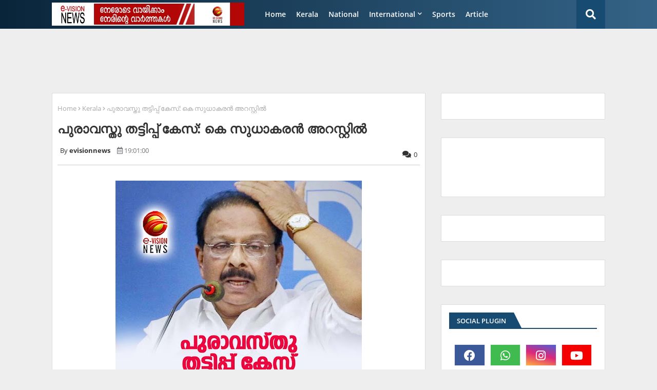

--- FILE ---
content_type: text/html; charset=utf-8
request_url: https://www.google.com/recaptcha/api2/aframe
body_size: 268
content:
<!DOCTYPE HTML><html><head><meta http-equiv="content-type" content="text/html; charset=UTF-8"></head><body><script nonce="zf9IiFo83hTD8W98v9zyRw">/** Anti-fraud and anti-abuse applications only. See google.com/recaptcha */ try{var clients={'sodar':'https://pagead2.googlesyndication.com/pagead/sodar?'};window.addEventListener("message",function(a){try{if(a.source===window.parent){var b=JSON.parse(a.data);var c=clients[b['id']];if(c){var d=document.createElement('img');d.src=c+b['params']+'&rc='+(localStorage.getItem("rc::a")?sessionStorage.getItem("rc::b"):"");window.document.body.appendChild(d);sessionStorage.setItem("rc::e",parseInt(sessionStorage.getItem("rc::e")||0)+1);localStorage.setItem("rc::h",'1769046258494');}}}catch(b){}});window.parent.postMessage("_grecaptcha_ready", "*");}catch(b){}</script></body></html>

--- FILE ---
content_type: text/javascript; charset=UTF-8
request_url: https://www.evisionnews.in/feeds/posts/default/-/Kerala?alt=json-in-script&max-results=3&callback=jQuery224011753053095936905_1769046256427&_=1769046256428
body_size: 5983
content:
// API callback
jQuery224011753053095936905_1769046256427({"version":"1.0","encoding":"UTF-8","feed":{"xmlns":"http://www.w3.org/2005/Atom","xmlns$openSearch":"http://a9.com/-/spec/opensearchrss/1.0/","xmlns$blogger":"http://schemas.google.com/blogger/2008","xmlns$georss":"http://www.georss.org/georss","xmlns$gd":"http://schemas.google.com/g/2005","xmlns$thr":"http://purl.org/syndication/thread/1.0","id":{"$t":"tag:blogger.com,1999:blog-2838482091687413234"},"updated":{"$t":"2026-01-21T17:09:54.148+05:30"},"category":[{"term":"News"},{"term":"Kasaragod"},{"term":"Kerala"},{"term":"National"},{"term":"gulf"},{"term":"kasaragod-news"},{"term":"Karnataka"},{"term":"International"},{"term":"Sports"},{"term":"Kannur"},{"term":"Manglore"},{"term":"Latest"},{"term":"Malabar"},{"term":"kasaragod news"},{"term":"Obituary"},{"term":"kerala-news"},{"term":"Kanhangad"},{"term":"Article"},{"term":"newdelhi"},{"term":"Technology"},{"term":"kasaaragod"},{"term":"kozikkod"},{"term":"Gulf-news"},{"term":"sports-news"},{"term":"WC"},{"term":"Cinema"},{"term":"National -news"},{"term":"Quiz"},{"term":"kochi"},{"term":"Manjeshwar"},{"term":"Ebizz"},{"term":"chennai"},{"term":"kasaragod. news"},{"term":"Badiaduka"},{"term":"Mumbai"},{"term":"Banglore"},{"term":"Business"},{"term":"new delhi"},{"term":"Kumbala"},{"term":"kasargod"},{"term":"Karnadaka"},{"term":"news."},{"term":"Dubai"},{"term":"intenational"},{"term":"MC"},{"term":"Nileshwar"},{"term":"kannur-news"},{"term":"NC"},{"term":"Entertainment"},{"term":"Kasaragod.News"},{"term":"calicut"},{"term":"Cheruvathoor"},{"term":"Malappuram"},{"term":"kerala News"},{"term":"Eranakulam"},{"term":"Film"},{"term":"Newട"},{"term":"Story"},{"term":"kasragod"},{"term":"obtuary"},{"term":"kasaagod. news"},{"term":"kasaragod new"},{"term":"Cinema news"},{"term":"natioal"},{"term":"RQ"},{"term":"Thiruvananthapuram"},{"term":"Trikarpur"},{"term":"karnataka-news"},{"term":"Kasaargod"},{"term":"dubai news"},{"term":"qazi"},{"term":"ksaragod"},{"term":"AB kuttiyanam"},{"term":"Obitury"},{"term":"Bangalore"},{"term":"Ebiz"},{"term":"karanataka"},{"term":"kasasragod"},{"term":"kasragod news"},{"term":"LM"},{"term":"Palakkad"},{"term":"Udma"},{"term":"etech"},{"term":"Eid"},{"term":"Kottayam"},{"term":"News kasasrgod"},{"term":"Crime"},{"term":"New"},{"term":"cricket"},{"term":"kasaragod-quiz"},{"term":"Life"},{"term":"Shereef Karippody"},{"term":"charity-News"},{"term":"national news"},{"term":"votesup"},{"term":"Education"},{"term":"internataional"},{"term":"kerlala"},{"term":"Cartoon"},{"term":"RR"},{"term":"kozikkod-news"},{"term":"mangaluru"},{"term":"delhi"},{"term":"kasaragod-EC"},{"term":"starbook"},{"term":"E-bizz"},{"term":"Health"},{"term":"Indian"},{"term":"Onam"},{"term":"obit"},{"term":"thiruvanathapuram"},{"term":"India"},{"term":"kasararagod"},{"term":"kasasrgod"},{"term":"national-news"},{"term":"obit-news"},{"term":"Badiaduka-news"},{"term":"Bekal"},{"term":"Kasaeagod"},{"term":"Kasaragod  News"},{"term":"artcle"},{"term":"commenwealth games"},{"term":"kochi-news"},{"term":"newsdelhi"},{"term":"Cheruvathur"},{"term":"Kanhangad-news"},{"term":"Kozhikkod"},{"term":"Kozhikode"},{"term":"Natioanal"},{"term":"Sports News"},{"term":"World"},{"term":"dobai"},{"term":"kasargod. news"},{"term":"kerala. news"},{"term":"news story"},{"term":"tamil nadu"},{"term":"Evision News Impact"},{"term":"Kannur-Kerala-News"},{"term":"Kasaagod"},{"term":"Kasarag"},{"term":"Obituary News"},{"term":"Rajapuram"},{"term":"Tecnology"},{"term":"kasaragod-obituary-news"},{"term":"kasaragodnews"},{"term":"newe"},{"term":"tamilnadu"},{"term":"Football"},{"term":"Kaasaragod"},{"term":"Kasaragaod"},{"term":"Kasaraogd"},{"term":"Kasarargod"},{"term":"Kasraagod"},{"term":"Mangalore"},{"term":"News'"},{"term":"Special"},{"term":"e-biz"},{"term":"kanuur-news"},{"term":"kasargod news"},{"term":"kasargod-Quiz"},{"term":"mumbai-news-"},{"term":"netional-news"},{"term":"news-kerala"},{"term":"news-story"},{"term":"thamilnad"},{"term":"."},{"term":"Business-news"},{"term":"Bussiness"},{"term":"Gulf News"},{"term":"IUML"},{"term":"Inrenational"},{"term":"Kasaragpd"},{"term":"Kearla"},{"term":"Ksaaragod"},{"term":"Maglore"},{"term":"Nationala"},{"term":"Newss"},{"term":"Photos"},{"term":"T.K Prabakaran"},{"term":"Technology News"},{"term":"Thiruvanthapuram"},{"term":"Thrikkarippur"},{"term":"Trivandrum"},{"term":"accidet-news"},{"term":"gullf"},{"term":"international. news"},{"term":"kanhangad news"},{"term":"kasaragod-KD"},{"term":"kasaraogod"},{"term":"keralam"},{"term":"n"},{"term":"natonal"},{"term":"news-"},{"term":"sharjah"},{"term":"Breaking News"},{"term":"Business News"},{"term":"Chandigad"},{"term":"Gulf. News"},{"term":"K.M.Irshad"},{"term":"KD"},{"term":"Kaerala"},{"term":"Kararagod"},{"term":"Kasaraod"},{"term":"Kasareagod"},{"term":"Kasasaragod"},{"term":"Kasrargod"},{"term":"Kearala"},{"term":"Keraka"},{"term":"Keral"},{"term":"Naional"},{"term":"Najila Mariyam"},{"term":"Natioanl"},{"term":"Nerws"},{"term":"Nes"},{"term":"Uduma"},{"term":"`"},{"term":"harassment-arrest"},{"term":"internatonal"},{"term":"kasa"},{"term":"kasaragod vartha"},{"term":"kasragod-news"},{"term":"kasragod. news"},{"term":"kasragodnews"},{"term":"national. news"},{"term":"nationla"},{"term":"newdelh"},{"term":"news-wc-prediction"},{"term":"news-westindies"},{"term":"prediction"},{"term":"qatar"},{"term":"- news"},{"term":"- news-story"},{"term":"1 Kerala"},{"term":"BN"},{"term":"Bangaluru"},{"term":"Cenema"},{"term":"Charity"},{"term":"College election"},{"term":"Delhi News"},{"term":"Doha"},{"term":"Dr. Prasad"},{"term":"Erabakulam"},{"term":"Ernakulam"},{"term":"Exclusive News Story"},{"term":"GDP-india"},{"term":"Gu;f"},{"term":"Gufl"},{"term":"Gulf- News"},{"term":"Inter"},{"term":"Internation"},{"term":"Internationanl."},{"term":"Kanhnangad"},{"term":"Kannr"},{"term":"Kannu"},{"term":"Kannur. News"},{"term":"Karippody"},{"term":"Karnataka. News"},{"term":"Kasaeragod"},{"term":"Kasara"},{"term":"Kasaragd"},{"term":"Kasarago"},{"term":"Kasaragodd"},{"term":"Kasaragode"},{"term":"Kasaragodm National"},{"term":"Kasaragoid"},{"term":"Kasarao"},{"term":"Kasarsgod"},{"term":"Keralal"},{"term":"Kerals"},{"term":"Keraqla"},{"term":"Kerara"},{"term":"Kerarla"},{"term":"Kereala"},{"term":"Kerla"},{"term":"Kkerala"},{"term":"Kosrakkolli"},{"term":"Kozikkod news"},{"term":"Kqasaragod"},{"term":"Kwerala"},{"term":"Life Style"},{"term":"Magalore"},{"term":"Malapuram"},{"term":"Mathukkutti"},{"term":"N ews"},{"term":"NT"},{"term":"Narional"},{"term":"Nasaragod"},{"term":"Natiaonal"},{"term":"Natiional"},{"term":"Nation"},{"term":"Nationa"},{"term":"Nationl"},{"term":"Natrional"},{"term":"Ne\\ws"},{"term":"News Kerala"},{"term":"News i"},{"term":"News manglore"},{"term":"News. Etech"},{"term":"News. quiz"},{"term":"News.Gulf"},{"term":"News\\"},{"term":"Newsw"},{"term":"Nrws"},{"term":"Nws"},{"term":"Onam 2015"},{"term":"Palakad"},{"term":"Poem"},{"term":"Quiz- News"},{"term":"Quiz-news"},{"term":"Review"},{"term":"Singapore"},{"term":"Special Story"},{"term":"Tehran"},{"term":"bKasaragod"},{"term":"bedakam"},{"term":"bjp"},{"term":"bus"},{"term":"e-campus"},{"term":"election"},{"term":"ews"},{"term":"gaza"},{"term":"gold"},{"term":"google"},{"term":"gulfi"},{"term":"hadhiya"},{"term":"hajdjj"},{"term":"helth"},{"term":"hsdjgd"},{"term":"jdsjg"},{"term":"jecob"},{"term":"kallor stadium"},{"term":"kannru"},{"term":"kanuur"},{"term":"kas"},{"term":"kasaaragod news"},{"term":"kasaragoa"},{"term":"kasaragod.new"},{"term":"kasaragodm news"},{"term":"kasargod.news"},{"term":"kasargodnews"},{"term":"kasarkod. news"},{"term":"kasatagod"},{"term":"kathar"},{"term":"ker"},{"term":"kerarala"},{"term":"kerlara"},{"term":"kjuy"},{"term":"knd-murdr"},{"term":"kumblanews"},{"term":"kzikkod"},{"term":"l News"},{"term":"lasaragod"},{"term":"mang"},{"term":"mangalore. News"},{"term":"masjid-munavarali-shihab-thangal"},{"term":"mbuys"},{"term":"mews"},{"term":"mukkam orphanage"},{"term":"natio"},{"term":"natioan"},{"term":"natiom"},{"term":"ne"},{"term":"neleshwaram"},{"term":"news gulf"},{"term":"news-nationa-cinema"},{"term":"news.RR"},{"term":"nhhe"},{"term":"nrena"},{"term":"o"},{"term":"obituray"},{"term":"obturty"},{"term":"obtury"},{"term":"okufe"},{"term":"pinarayi"},{"term":"popular-friend-nia"},{"term":"puthige"},{"term":"soudy"},{"term":"stroy-news"},{"term":"suicide"},{"term":"vs"}],"title":{"type":"text","$t":"e-vision news"},"subtitle":{"type":"html","$t":"A LEADING ONLINE NEWS  CHANEL  AND PORTAL  IN KERELA 24x7 ,LIVE NEWS,NEWS UPDATES,TECH UPDATES,HEALTH,SPORTS AND ENTERTAINMENT\n"},"link":[{"rel":"http://schemas.google.com/g/2005#feed","type":"application/atom+xml","href":"https:\/\/www.evisionnews.in\/feeds\/posts\/default"},{"rel":"self","type":"application/atom+xml","href":"https:\/\/www.blogger.com\/feeds\/2838482091687413234\/posts\/default\/-\/Kerala?alt=json-in-script\u0026max-results=3"},{"rel":"alternate","type":"text/html","href":"https:\/\/www.evisionnews.in\/search\/label\/Kerala"},{"rel":"hub","href":"http://pubsubhubbub.appspot.com/"},{"rel":"next","type":"application/atom+xml","href":"https:\/\/www.blogger.com\/feeds\/2838482091687413234\/posts\/default\/-\/Kerala\/-\/Kerala?alt=json-in-script\u0026start-index=4\u0026max-results=3"}],"author":[{"name":{"$t":"evisionnews"},"uri":{"$t":"http:\/\/www.blogger.com\/profile\/08039898638495399557"},"email":{"$t":"noreply@blogger.com"},"gd$image":{"rel":"http://schemas.google.com/g/2005#thumbnail","width":"16","height":"16","src":"https:\/\/img1.blogblog.com\/img\/b16-rounded.gif"}}],"generator":{"version":"7.00","uri":"http://www.blogger.com","$t":"Blogger"},"openSearch$totalResults":{"$t":"9342"},"openSearch$startIndex":{"$t":"1"},"openSearch$itemsPerPage":{"$t":"3"},"entry":[{"id":{"$t":"tag:blogger.com,1999:blog-2838482091687413234.post-2124497861521485684"},"published":{"$t":"2026-01-21T12:45:00.001+05:30"},"updated":{"$t":"2026-01-21T12:45:02.100+05:30"},"category":[{"scheme":"http://www.blogger.com/atom/ns#","term":"Kerala"}],"title":{"type":"text","$t":"വിവാദ പരാമർശം; നിര്‍വ്യാജം ഖേദം പ്രകടിപ്പിച്ച് മന്ത്രി സജി ചെറിയാൻ"},"content":{"type":"html","$t":"\u003Cdiv style=\"text-align: justify;\"\u003E\u003Cdiv class=\"separator\" style=\"clear: both; text-align: center;\"\u003E\u003Ca href=\"https:\/\/blogger.googleusercontent.com\/img\/b\/R29vZ2xl\/AVvXsEieZF50A-66lTeLV5thGiPv2SnvkG2HFWFq2JGM7xMNol1RQ5P55PmWm8WaJoyrjdtzLNO0Ak6Glf5PL5obg4GKOPySVKXMnB37QoarSa6Qn6yTe1WskeU0ulFE2GLyZFTpRK5u-CQ86R8Pgetfz4588aQDr2pQcoQrZJKFduUZkUB30t3I_KJCeL9ijkjz\/s1248\/saji-cheriyan-3.jpg\" imageanchor=\"1\" style=\"margin-left: 1em; margin-right: 1em;\"\u003E\u003Cimg border=\"0\" data-original-height=\"650\" data-original-width=\"1248\" height=\"334\" src=\"https:\/\/blogger.googleusercontent.com\/img\/b\/R29vZ2xl\/AVvXsEieZF50A-66lTeLV5thGiPv2SnvkG2HFWFq2JGM7xMNol1RQ5P55PmWm8WaJoyrjdtzLNO0Ak6Glf5PL5obg4GKOPySVKXMnB37QoarSa6Qn6yTe1WskeU0ulFE2GLyZFTpRK5u-CQ86R8Pgetfz4588aQDr2pQcoQrZJKFduUZkUB30t3I_KJCeL9ijkjz\/w640-h334\/saji-cheriyan-3.jpg\" width=\"640\" \/\u003E\u003C\/a\u003E\u003C\/div\u003E\u003Cbr \/\u003Eതിരുവനന്തപുരം: കടുത്ത വിമര്‍ശനത്തിന് പിന്നാലെ വര്‍ഗീയ പ്രസ്താവന പിന്‍വലിച്ച് ഖേദം പ്രകടിപ്പിച്ച് മന്ത്രി സജി ചെറിയാൻ. പ്രസ്താവന പിൻവലിച്ച് കൊണ്ടാണ് സജി ചെറിയാൻ നിര്‍വ്യാജം ഖേദം പ്രകടിപ്പിച്ചിരിക്കുന്നത്. ബഹുമാനിക്കുന്ന  ചില വ്യക്തികളും ആത്മീയ സംഘടനകളും ആത്മീയ നേതാക്കളും തെറ്റിദ്ധരിച്ചുവെന്നത് തന്നെ വേദിനപ്പിക്കുന്നുവെന്ന് പറഞ്ഞാണ് ഖേദപ്രകടനം. മുഖ്യമന്ത്രിയുടെയും സിപിഎമ്മിന്‍റെ നിര്‍ദ്ദേശ പ്രകാരമാണിത്. എന്നാൽ പ്രസ്താവന കൊണ്ട് പ്രശ്നം തീരില്ലെന്നും സജിയെ സിപിഎം പുറത്താക്കണമെന്ന്  കോണ്‍ഗ്രസ് ആവശ്യപ്പെട്ടു.\u003C\/div\u003E\u003Cdiv style=\"text-align: justify;\"\u003E\u003Cbr \/\u003E\u003C\/div\u003E\u003Cdiv style=\"text-align: justify;\"\u003Eവര്‍ഗീയ ധ്രുവീകരണം അറിയാൻ കാസര്‍കോട്ടും മലപ്പുറത്തും ജയിച്ചവരുടെ പേര് നോക്കാൻ പറഞ്ഞ മന്ത്രിയുടെ  പ്രസ്താവനക്കെതിരെ കനത്ത പ്രതിഷേധവും കടുത്ത വിമര്‍ശനവുമാണ് ഉയര്‍ന്നത്. വര്‍ഗീയ പ്രസ്താവന സിപിഎം അനുകൂലികളെ പോലും ഞെട്ടിച്ചു. എന്നിട്ടും മന്ത്രി തിരുത്താത്തിലും മുഖ്യമന്ത്രി മൗനം പാലിക്കുന്നതിലും വിമര്‍ശനമുയര്‍ന്നു. പാര്‍ട്ടി സജിയെ തിരുത്താത്തത് എന്തെന്ന് സംശയങ്ങളും ഉയര്‍ന്നു. സജിയുടെ വാക്കുകള്‍  ബൂമാറങ്ങായതോടെയാണ് പിന്‍വലിച്ച് ഖേദം പ്രകടിപ്പിക്കാൻ പാര്‍ട്ടിയും മുഖ്യമന്ത്രിയും നിര്‍ദ്ദേശിച്ചത്.\u003C\/div\u003E\u003Cdiv style=\"text-align: justify;\"\u003E\u003Cbr \/\u003E\u003C\/div\u003E\u003Cdiv style=\"text-align: justify;\"\u003Eമൂന്ന് ദിവസം കഴിഞ്ഞാണ് പ്രസ്താവന മന്ത്രി സജി ചെറിയാൻ പിന്‍വലിക്കുന്നത്. തന്‍റെ വാക്കുകളെ വളച്ചൊടിച്ചെന്നാണ് വാര്‍ത്താക്കുറിപ്പിൽ സജിയുടെ വാദം. ഒരു വിഭാഗത്തിനെതിരെ താൻ പറഞ്ഞെന്ന പ്രചാരണമുണ്ടായി. തന്‍റെ പൊതുജീവിതത്തെ വര്‍ഗീയതയുടെ ചേരിയിൽ നിര്‍ത്തി ചോദ്യം ചെയ്യുന്നത് ഒരിക്കലും സഹിക്കാനാവില്ല. 42 വര്‍ഷത്തെ പൊതു ജീവിതം ഒരു വര്‍ഗീയതയോടെയും സമരസപ്പെട്ടല്ല കടന്നു പോയത്.\u003C\/div\u003E\u003Cdiv style=\"text-align: justify;\"\u003E\u003Cbr \/\u003E\u003C\/div\u003E\u003Cdiv style=\"text-align: justify;\"\u003Eവളച്ചൊടിച്ചതാണെങ്കിലും ആ പ്രചാരണം എന്‍റെ സഹോദരങ്ങള്‍ക്ക് പ്രയാസവും വേദനയും ഉണ്ടാക്കി. താൻ പറഞ്ഞത് തെറ്റിദ്ധരിച്ച് തന്‍റെ ഉദ്ദേശ്യശുദ്ധിയെ  മനസില്ലാക്കാതെ ആര്‍ക്കെങ്കിലും വേദനയോ പ്രയാസമോ ഉണ്ടായിട്ടുണ്ടെങ്കിൽ നിര്‍വ്യാജം ഖേദം പ്രകടിപ്പിക്കുന്നുവെന്നും പ്രസ്താവന പിന്‍വലിക്കുന്നുവെന്നുമാണ് വാര്‍ത്താക്കുറിപ്പില്‍ പറയുന്നത്.\u003C\/div\u003E"},"link":[{"rel":"replies","type":"application/atom+xml","href":"https:\/\/www.evisionnews.in\/feeds\/2124497861521485684\/comments\/default","title":"Post Comments"},{"rel":"replies","type":"text/html","href":"https:\/\/www.evisionnews.in\/2026\/01\/dffey.html#comment-form","title":"0 Comments"},{"rel":"edit","type":"application/atom+xml","href":"https:\/\/www.blogger.com\/feeds\/2838482091687413234\/posts\/default\/2124497861521485684"},{"rel":"self","type":"application/atom+xml","href":"https:\/\/www.blogger.com\/feeds\/2838482091687413234\/posts\/default\/2124497861521485684"},{"rel":"alternate","type":"text/html","href":"https:\/\/www.evisionnews.in\/2026\/01\/dffey.html","title":"വിവാദ പരാമർശം; നിര്‍വ്യാജം ഖേദം പ്രകടിപ്പിച്ച് മന്ത്രി സജി ചെറിയാൻ"}],"author":[{"name":{"$t":"evisionnews"},"uri":{"$t":"http:\/\/www.blogger.com\/profile\/08039898638495399557"},"email":{"$t":"noreply@blogger.com"},"gd$image":{"rel":"http://schemas.google.com/g/2005#thumbnail","width":"16","height":"16","src":"https:\/\/img1.blogblog.com\/img\/b16-rounded.gif"}}],"media$thumbnail":{"xmlns$media":"http://search.yahoo.com/mrss/","url":"https:\/\/blogger.googleusercontent.com\/img\/b\/R29vZ2xl\/AVvXsEieZF50A-66lTeLV5thGiPv2SnvkG2HFWFq2JGM7xMNol1RQ5P55PmWm8WaJoyrjdtzLNO0Ak6Glf5PL5obg4GKOPySVKXMnB37QoarSa6Qn6yTe1WskeU0ulFE2GLyZFTpRK5u-CQ86R8Pgetfz4588aQDr2pQcoQrZJKFduUZkUB30t3I_KJCeL9ijkjz\/s72-w640-h334-c\/saji-cheriyan-3.jpg","height":"72","width":"72"},"thr$total":{"$t":"0"}},{"id":{"$t":"tag:blogger.com,1999:blog-2838482091687413234.post-8433981496032611513"},"published":{"$t":"2026-01-21T12:27:00.000+05:30"},"updated":{"$t":"2026-01-21T12:27:01.700+05:30"},"category":[{"scheme":"http://www.blogger.com/atom/ns#","term":"Kerala"}],"title":{"type":"text","$t":"ഉയരേ ഉയരേ.. വീണ്ടും സര്‍വകാല റെക്കോഡില്‍ സ്വര്‍ണവില; പവന് 1,13520രൂപ"},"content":{"type":"html","$t":"\u003Cdiv style=\"text-align: justify;\"\u003E\u003Cdiv class=\"separator\" style=\"clear: both; text-align: center;\"\u003E\u003Ca href=\"https:\/\/blogger.googleusercontent.com\/img\/b\/R29vZ2xl\/AVvXsEj2qiKtTVHIncdhbf_xjy4aNsK6iebKDsgcKmaAjBmP7DGLc7C9t1GgXfd3BqzrRT6hS2UvtKhGh_GAo5QmHsF9MzTDxdIjD7GDCLrHEjvm1gxD8y_BkohPCNW7m1p7aViyaD-90EXuHgbtHhGkz6YfFah0FuAxmRECGPDcTdbza1aVV0ngk5kcMyQxatwC\/s1199\/evidsion%20copy.jpg\" imageanchor=\"1\" style=\"margin-left: 1em; margin-right: 1em;\"\u003E\u003Cimg border=\"0\" data-original-height=\"1199\" data-original-width=\"900\" height=\"640\" src=\"https:\/\/blogger.googleusercontent.com\/img\/b\/R29vZ2xl\/AVvXsEj2qiKtTVHIncdhbf_xjy4aNsK6iebKDsgcKmaAjBmP7DGLc7C9t1GgXfd3BqzrRT6hS2UvtKhGh_GAo5QmHsF9MzTDxdIjD7GDCLrHEjvm1gxD8y_BkohPCNW7m1p7aViyaD-90EXuHgbtHhGkz6YfFah0FuAxmRECGPDcTdbza1aVV0ngk5kcMyQxatwC\/w480-h640\/evidsion%20copy.jpg\" width=\"480\" \/\u003E\u003C\/a\u003E\u003C\/div\u003E\u003Cbr \/\u003Eസംസ്ഥാനത്ത് നേരിയ ഇറക്കത്തിന് പിന്നാലെ കത്തിക്കയറി സ്വർണവില. സ്വർണവില വീണ്ടും സർവകാല റെക്കോഡിലെത്തി. പവന് 3,650 രൂപ കൂടി 1,13520 രൂപയിലെത്തി. അതേസമയം ഗ്രാമിന് 460 രൂപ ഉയർന്ന് 14,190 രൂപയുമായി.\u003C\/div\u003E\u003Cdiv style=\"text-align: justify;\"\u003E\u003Cbr \/\u003E\u003C\/div\u003E\u003Cdiv style=\"text-align: justify;\"\u003Eഇന്നലെ മൂന്ന് തവണ ഉയർന്നതിന് ശേഷം സ്വർണവില വൈകിട്ട് താഴ്ന്നിരുന്നു. രാജ്യാന്തര വിപണിയിൽ സ്വർണം ഔൺസിന് 4,800 ഡോളറിന് മുകളിലെത്തി. ഗ്രീൻലൻഡ് പിടിച്ചെടുക്കുമെന്ന ട്രംപിന്റെ പ്രസ്താവനയാണ് സ്വർണവില കുത്തനെ ഉയരാൻ കാരണമായത്.\u003C\/div\u003E"},"link":[{"rel":"replies","type":"application/atom+xml","href":"https:\/\/www.evisionnews.in\/feeds\/8433981496032611513\/comments\/default","title":"Post Comments"},{"rel":"replies","type":"text/html","href":"https:\/\/www.evisionnews.in\/2026\/01\/dsfey_0101271958.html#comment-form","title":"0 Comments"},{"rel":"edit","type":"application/atom+xml","href":"https:\/\/www.blogger.com\/feeds\/2838482091687413234\/posts\/default\/8433981496032611513"},{"rel":"self","type":"application/atom+xml","href":"https:\/\/www.blogger.com\/feeds\/2838482091687413234\/posts\/default\/8433981496032611513"},{"rel":"alternate","type":"text/html","href":"https:\/\/www.evisionnews.in\/2026\/01\/dsfey_0101271958.html","title":"ഉയരേ ഉയരേ.. വീണ്ടും സര്‍വകാല റെക്കോഡില്‍ സ്വര്‍ണവില; പവന് 1,13520രൂപ"}],"author":[{"name":{"$t":"evisionnews"},"uri":{"$t":"http:\/\/www.blogger.com\/profile\/08039898638495399557"},"email":{"$t":"noreply@blogger.com"},"gd$image":{"rel":"http://schemas.google.com/g/2005#thumbnail","width":"16","height":"16","src":"https:\/\/img1.blogblog.com\/img\/b16-rounded.gif"}}],"media$thumbnail":{"xmlns$media":"http://search.yahoo.com/mrss/","url":"https:\/\/blogger.googleusercontent.com\/img\/b\/R29vZ2xl\/AVvXsEj2qiKtTVHIncdhbf_xjy4aNsK6iebKDsgcKmaAjBmP7DGLc7C9t1GgXfd3BqzrRT6hS2UvtKhGh_GAo5QmHsF9MzTDxdIjD7GDCLrHEjvm1gxD8y_BkohPCNW7m1p7aViyaD-90EXuHgbtHhGkz6YfFah0FuAxmRECGPDcTdbza1aVV0ngk5kcMyQxatwC\/s72-w480-h640-c\/evidsion%20copy.jpg","height":"72","width":"72"},"thr$total":{"$t":"0"}},{"id":{"$t":"tag:blogger.com,1999:blog-2838482091687413234.post-6420945352004916495"},"published":{"$t":"2026-01-21T12:20:00.006+05:30"},"updated":{"$t":"2026-01-21T12:20:42.831+05:30"},"category":[{"scheme":"http://www.blogger.com/atom/ns#","term":"Kerala"}],"title":{"type":"text","$t":"പാലക്കാട്‌ ദേശീയപാത ഉപരോധിച്ച കേസ്; വടകര എംപി ഷാഫി പറമ്പിലിന് അറസ്‌റ്റ് വാറന്റ്"},"content":{"type":"html","$t":"\u003Cp style=\"text-align: justify;\"\u003E\u003Cspan style=\"background-color: white; color: #222222; font-family: NotoSansMalayalam-Regular; font-size: 16px;\"\u003E\u003C\/span\u003E\u003C\/p\u003E\u003Cdiv class=\"separator\" style=\"clear: both; text-align: center;\"\u003E\u003Ca href=\"https:\/\/blogger.googleusercontent.com\/img\/b\/R29vZ2xl\/AVvXsEgvTXM-6nDlTZRAe9EcyZ-tm9PBrPh1eK0aZT1fh84sDDbA27J1s_mBX0sN3QDdcxOMvzJPr-UQlMWFTHXEmKnJC0FcWFS1C7B5H5hfqC2udaL-C7fK6WurOAie7ob3vXu_rGAQ1923ovjlhFrqB4eGrIDyyRF3wQmJMP0zZCLBk48-Uz62yeALsd23mqYF\/s1200\/shafi-parambill-1200x630.jpg.webp\" imageanchor=\"1\" style=\"margin-left: 1em; margin-right: 1em;\"\u003E\u003Cimg border=\"0\" data-original-height=\"630\" data-original-width=\"1200\" height=\"336\" src=\"https:\/\/blogger.googleusercontent.com\/img\/b\/R29vZ2xl\/AVvXsEgvTXM-6nDlTZRAe9EcyZ-tm9PBrPh1eK0aZT1fh84sDDbA27J1s_mBX0sN3QDdcxOMvzJPr-UQlMWFTHXEmKnJC0FcWFS1C7B5H5hfqC2udaL-C7fK6WurOAie7ob3vXu_rGAQ1923ovjlhFrqB4eGrIDyyRF3wQmJMP0zZCLBk48-Uz62yeALsd23mqYF\/w640-h336\/shafi-parambill-1200x630.jpg.webp\" width=\"640\" \/\u003E\u003C\/a\u003E\u003C\/div\u003E\u003Cbr \/\u003Eദേശീയപാത ഉപരോധിച്ച കേസിൽ വടകര എംപി ഷാഫി പറമ്പിലിന് അറസ്‌റ്റ് വാറന്റ്. പാലക്കാട് ജുഡീഷ്യൽ ഫസ്‌റ്റ് ക്ലാസ് മജിസ്ട്രേറ്റ് കോടതിയാണ് ഷാഫിയെ അറസ്‌റ്റ് ചെയ്ത് ഹാജരാക്കാൻ ഉത്തരവിട്ടത്. 2022 ൽ രജിസ്റ്റർ ചെയ്ത കേസിലാണ് നടപടി. ഷാഫി ഹാജരാകാൻ തയാറാകാതെ വന്നതോടെയാണ് അറസ്റ്റ് വാറണ്ട് പുറപ്പെടുവിച്ചത്. കേസ് 24 ന് വീണ്ടും പരിഗണിക്കും.\u003Cp\u003E\u003C\/p\u003E\u003Cp style=\"text-align: justify;\"\u003E\u003Cspan style=\"background-color: white; color: #222222; font-family: NotoSansMalayalam-Regular; font-size: 16px;\"\u003E\u003Cbr \/\u003E\u003C\/span\u003E\u003C\/p\u003E\u003Cdiv style=\"text-align: justify;\"\u003E\u003Cspan style=\"background-color: white; color: #222222; font-family: NotoSansMalayalam-Regular; font-size: 16px;\"\u003E\u003Cbr \/\u003E\u003C\/span\u003E\u003C\/div\u003E\u003Cdiv style=\"background-color: white; box-sizing: border-box; color: #222222; font-family: NotoSansMalayalam-Regular; font-size: 15px; margin: 15px auto 0px; max-width: 100%;\"\u003E\u003Ca href=\"https:\/\/whatsapp.com\/channel\/0029VbASquGFHWq7ML7n4v3F\" style=\"background-color: transparent; box-sizing: border-box; color: #ec4f4f; text-decoration-line: none;\" target=\"_blank\"\u003E\u003C\/a\u003E\u003C\/div\u003E"},"link":[{"rel":"replies","type":"application/atom+xml","href":"https:\/\/www.evisionnews.in\/feeds\/6420945352004916495\/comments\/default","title":"Post Comments"},{"rel":"replies","type":"text/html","href":"https:\/\/www.evisionnews.in\/2026\/01\/dsfsf_0602536354.html#comment-form","title":"0 Comments"},{"rel":"edit","type":"application/atom+xml","href":"https:\/\/www.blogger.com\/feeds\/2838482091687413234\/posts\/default\/6420945352004916495"},{"rel":"self","type":"application/atom+xml","href":"https:\/\/www.blogger.com\/feeds\/2838482091687413234\/posts\/default\/6420945352004916495"},{"rel":"alternate","type":"text/html","href":"https:\/\/www.evisionnews.in\/2026\/01\/dsfsf_0602536354.html","title":"പാലക്കാട്‌ ദേശീയപാത ഉപരോധിച്ച കേസ്; വടകര എംപി ഷാഫി പറമ്പിലിന് അറസ്‌റ്റ് വാറന്റ്"}],"author":[{"name":{"$t":"evisionnews"},"uri":{"$t":"http:\/\/www.blogger.com\/profile\/08039898638495399557"},"email":{"$t":"noreply@blogger.com"},"gd$image":{"rel":"http://schemas.google.com/g/2005#thumbnail","width":"16","height":"16","src":"https:\/\/img1.blogblog.com\/img\/b16-rounded.gif"}}],"media$thumbnail":{"xmlns$media":"http://search.yahoo.com/mrss/","url":"https:\/\/blogger.googleusercontent.com\/img\/b\/R29vZ2xl\/AVvXsEgvTXM-6nDlTZRAe9EcyZ-tm9PBrPh1eK0aZT1fh84sDDbA27J1s_mBX0sN3QDdcxOMvzJPr-UQlMWFTHXEmKnJC0FcWFS1C7B5H5hfqC2udaL-C7fK6WurOAie7ob3vXu_rGAQ1923ovjlhFrqB4eGrIDyyRF3wQmJMP0zZCLBk48-Uz62yeALsd23mqYF\/s72-w640-h336-c\/shafi-parambill-1200x630.jpg.webp","height":"72","width":"72"},"thr$total":{"$t":"0"}}]}});